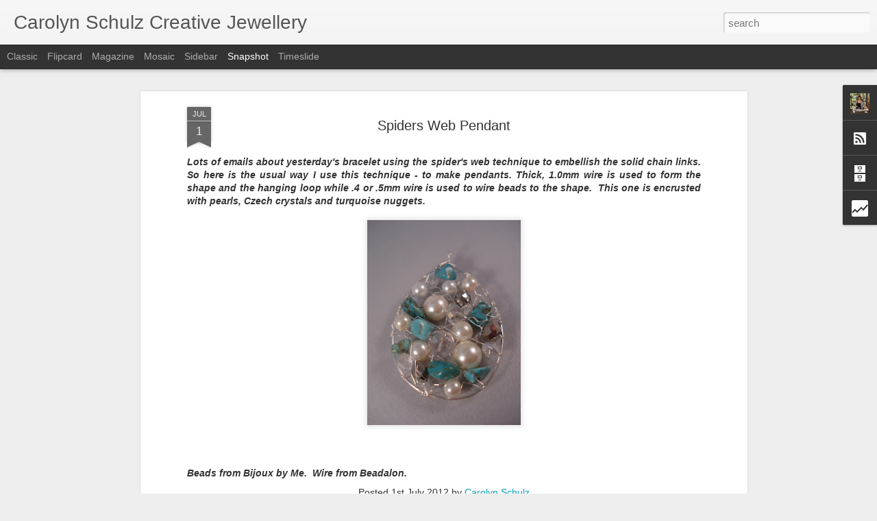

--- FILE ---
content_type: text/html; charset=UTF-8
request_url: https://carolynschulz.blogspot.com/b/stats?style=BLACK_TRANSPARENT&timeRange=ALL_TIME&token=APq4FmAi4IRIGBFRKyttdRzUBZzYP10KxN2OpPe5mnE5ULbKPjk1vZmjzR9FTdzqvW20vssT7jsj17UzOX3PMQoM7PUT12LPKQ&v=0&action=initial&widgetId=Stats1&responseType=js
body_size: -46
content:
{"total":136168,"sparklineOptions":{"backgroundColor":{"fillOpacity":0.1,"fill":"#000000"},"series":[{"areaOpacity":0.3,"color":"#202020"}]},"sparklineData":[[0,90],[1,68],[2,53],[3,18],[4,5],[5,0],[6,8],[7,3],[8,8],[9,10],[10,0],[11,0],[12,5],[13,3],[14,3],[15,5],[16,45],[17,57],[18,33],[19,13],[20,13],[21,8],[22,0],[23,20],[24,25],[25,18],[26,20],[27,43],[28,70],[29,50]],"nextTickMs":1800000}

--- FILE ---
content_type: text/html; charset=UTF-8
request_url: https://carolynschulz.blogspot.com/b/stats?style=BLACK_TRANSPARENT&timeRange=ALL_TIME&token=APq4FmABy1eCiuRo9ns4QsL6sNmVMkMltoOBMTGlx6znAu88JSYYOTyICWeMjqTY4dHRI9x9PS6TaeZU2FmclJ-EYDmvPiHJ3g&v=0&action=initial&widgetId=Stats1&responseType=js
body_size: -49
content:
{"total":136168,"sparklineOptions":{"backgroundColor":{"fillOpacity":0.1,"fill":"#000000"},"series":[{"areaOpacity":0.3,"color":"#202020"}]},"sparklineData":[[0,90],[1,68],[2,53],[3,18],[4,5],[5,0],[6,8],[7,3],[8,8],[9,10],[10,0],[11,0],[12,5],[13,3],[14,3],[15,5],[16,45],[17,57],[18,33],[19,13],[20,13],[21,8],[22,0],[23,20],[24,25],[25,18],[26,20],[27,43],[28,70],[29,50]],"nextTickMs":1800000}

--- FILE ---
content_type: text/javascript; charset=UTF-8
request_url: https://carolynschulz.blogspot.com/?v=0&action=initial&widgetId=BlogArchive1&responseType=js&xssi_token=AOuZoY4Qg3qWH7dOyPf6mPK9Q_K1JQYB6g%3A1768734231451
body_size: 373
content:
try {
_WidgetManager._HandleControllerResult('BlogArchive1', 'initial',{'url': 'https://carolynschulz.blogspot.com/search?updated-min\x3d1969-12-31T16:00:00-08:00\x26updated-max\x3d292278994-08-17T07:12:55Z\x26max-results\x3d50', 'name': 'All Posts', 'expclass': 'expanded', 'toggleId': 'ALL-0', 'post-count': 395, 'data': [{'url': 'https://carolynschulz.blogspot.com/2012/', 'name': '2012', 'expclass': 'expanded', 'toggleId': 'YEARLY-1325404800000', 'post-count': 264, 'data': [{'url': 'https://carolynschulz.blogspot.com/2012/11/', 'name': 'November', 'expclass': 'expanded', 'toggleId': 'MONTHLY-1351753200000', 'post-count': 12, 'posts': [{'title': 'London Workshops', 'url': 'https://carolynschulz.blogspot.com/2012/11/london-workshops.html'}, {'title': 'Hugs \x26amp; Kisses Right Angle Weave', 'url': 'https://carolynschulz.blogspot.com/2012/11/hugs-kisses-right-angle-weave.html'}, {'title': 'Black \x26amp; White Byzantine', 'url': 'https://carolynschulz.blogspot.com/2012/11/black-white-byzantine.html'}, {'title': 'Spiral Bracelet Workshop', 'url': 'https://carolynschulz.blogspot.com/2012/11/spiral-bracelet-workshop.html'}, {'title': 'Chain Maille @ W Herts College', 'url': 'https://carolynschulz.blogspot.com/2012/11/chain-maille-w-herts-college.html'}, {'title': 'Last Workshops for 2012-New for 2013', 'url': 'https://carolynschulz.blogspot.com/2012/11/last-workshops-for-2012-new-for-2013.html'}, {'title': 'Electric Blue Bow Tie Necklace', 'url': 'https://carolynschulz.blogspot.com/2012/11/electric-blue-bow-tie-necklace.html'}, {'title': 'Make your own chain', 'url': 'https://carolynschulz.blogspot.com/2012/11/make-your-own-chain.html'}, {'title': 'Pearl Solitaire', 'url': 'https://carolynschulz.blogspot.com/2012/11/pearl-solitaire.html'}, {'title': 'Tennis Cuff', 'url': 'https://carolynschulz.blogspot.com/2012/11/tennis-cuff.html'}, {'title': 'Pretty in Pink', 'url': 'https://carolynschulz.blogspot.com/2012/11/pretty-in-pink.html'}, {'title': 'Multi-Strand Variations', 'url': 'https://carolynschulz.blogspot.com/2012/11/multi-strand-variations.html'}]}, {'url': 'https://carolynschulz.blogspot.com/2012/10/', 'name': 'October', 'expclass': 'collapsed', 'toggleId': 'MONTHLY-1349074800000', 'post-count': 20}, {'url': 'https://carolynschulz.blogspot.com/2012/09/', 'name': 'September', 'expclass': 'collapsed', 'toggleId': 'MONTHLY-1346482800000', 'post-count': 21}, {'url': 'https://carolynschulz.blogspot.com/2012/08/', 'name': 'August', 'expclass': 'collapsed', 'toggleId': 'MONTHLY-1343804400000', 'post-count': 25}, {'url': 'https://carolynschulz.blogspot.com/2012/07/', 'name': 'July', 'expclass': 'collapsed', 'toggleId': 'MONTHLY-1341126000000', 'post-count': 30}, {'url': 'https://carolynschulz.blogspot.com/2012/06/', 'name': 'June', 'expclass': 'collapsed', 'toggleId': 'MONTHLY-1338534000000', 'post-count': 25}, {'url': 'https://carolynschulz.blogspot.com/2012/05/', 'name': 'May', 'expclass': 'collapsed', 'toggleId': 'MONTHLY-1335855600000', 'post-count': 28}, {'url': 'https://carolynschulz.blogspot.com/2012/04/', 'name': 'April', 'expclass': 'collapsed', 'toggleId': 'MONTHLY-1333263600000', 'post-count': 28}, {'url': 'https://carolynschulz.blogspot.com/2012/03/', 'name': 'March', 'expclass': 'collapsed', 'toggleId': 'MONTHLY-1330588800000', 'post-count': 27}, {'url': 'https://carolynschulz.blogspot.com/2012/02/', 'name': 'February', 'expclass': 'collapsed', 'toggleId': 'MONTHLY-1328083200000', 'post-count': 23}, {'url': 'https://carolynschulz.blogspot.com/2012/01/', 'name': 'January', 'expclass': 'collapsed', 'toggleId': 'MONTHLY-1325404800000', 'post-count': 25}]}, {'url': 'https://carolynschulz.blogspot.com/2011/', 'name': '2011', 'expclass': 'collapsed', 'toggleId': 'YEARLY-1293868800000', 'post-count': 131, 'data': [{'url': 'https://carolynschulz.blogspot.com/2011/12/', 'name': 'December', 'expclass': 'collapsed', 'toggleId': 'MONTHLY-1322726400000', 'post-count': 22}, {'url': 'https://carolynschulz.blogspot.com/2011/11/', 'name': 'November', 'expclass': 'collapsed', 'toggleId': 'MONTHLY-1320130800000', 'post-count': 21}, {'url': 'https://carolynschulz.blogspot.com/2011/10/', 'name': 'October', 'expclass': 'collapsed', 'toggleId': 'MONTHLY-1317452400000', 'post-count': 28}, {'url': 'https://carolynschulz.blogspot.com/2011/09/', 'name': 'September', 'expclass': 'collapsed', 'toggleId': 'MONTHLY-1314860400000', 'post-count': 30}, {'url': 'https://carolynschulz.blogspot.com/2011/08/', 'name': 'August', 'expclass': 'collapsed', 'toggleId': 'MONTHLY-1312182000000', 'post-count': 30}]}], 'toggleopen': 'MONTHLY-1351753200000', 'style': 'HIERARCHY', 'title': 'Blog Archive'});
} catch (e) {
  if (typeof log != 'undefined') {
    log('HandleControllerResult failed: ' + e);
  }
}


--- FILE ---
content_type: text/javascript; charset=UTF-8
request_url: https://carolynschulz.blogspot.com/?v=0&action=initial&widgetId=Profile1&responseType=js&xssi_token=AOuZoY4Qg3qWH7dOyPf6mPK9Q_K1JQYB6g%3A1768734231451
body_size: 154
content:
try {
_WidgetManager._HandleControllerResult('Profile1', 'initial',{'title': 'About Me', 'team': false, 'showlocation': false, 'occupation': '', 'showoccupation': false, 'aboutme': '', 'showaboutme': true, 'displayname': 'Carolyn Schulz', 'profileLogo': '//www.blogger.com/img/logo-16.png', 'hasgoogleprofile': false, 'userUrl': 'https://www.blogger.com/profile/05042110177833512035', 'photo': {'url': '//blogger.googleusercontent.com/img/b/R29vZ2xl/AVvXsEiK9bnjkHrjicA5Nm6Fv56Xrxh6bKmEVrGL0H4kl2Edakz8UyaultGBQiWaPgnRAjv6CpRrMumgxlXF_dWWz9YvDt3U-J2bYBv0Z8J8Gnp78ncfpCfLHvg0zT4dEPOSTvk/s220/DSC09906.JPG', 'width': 75, 'height': 80, 'alt': 'My Photo'}, 'viewProfileMsg': 'View my complete profile', 'isDisplayable': true});
} catch (e) {
  if (typeof log != 'undefined') {
    log('HandleControllerResult failed: ' + e);
  }
}


--- FILE ---
content_type: text/javascript; charset=UTF-8
request_url: https://carolynschulz.blogspot.com/?v=0&action=initial&widgetId=Profile1&responseType=js&xssi_token=AOuZoY4Qg3qWH7dOyPf6mPK9Q_K1JQYB6g%3A1768734231451
body_size: 233
content:
try {
_WidgetManager._HandleControllerResult('Profile1', 'initial',{'title': 'About Me', 'team': false, 'showlocation': false, 'occupation': '', 'showoccupation': false, 'aboutme': '', 'showaboutme': true, 'displayname': 'Carolyn Schulz', 'profileLogo': '//www.blogger.com/img/logo-16.png', 'hasgoogleprofile': false, 'userUrl': 'https://www.blogger.com/profile/05042110177833512035', 'photo': {'url': '//blogger.googleusercontent.com/img/b/R29vZ2xl/AVvXsEiK9bnjkHrjicA5Nm6Fv56Xrxh6bKmEVrGL0H4kl2Edakz8UyaultGBQiWaPgnRAjv6CpRrMumgxlXF_dWWz9YvDt3U-J2bYBv0Z8J8Gnp78ncfpCfLHvg0zT4dEPOSTvk/s220/DSC09906.JPG', 'width': 75, 'height': 80, 'alt': 'My Photo'}, 'viewProfileMsg': 'View my complete profile', 'isDisplayable': true});
} catch (e) {
  if (typeof log != 'undefined') {
    log('HandleControllerResult failed: ' + e);
  }
}


--- FILE ---
content_type: text/javascript; charset=UTF-8
request_url: https://carolynschulz.blogspot.com/?v=0&action=initial&widgetId=Stats1&responseType=js&xssi_token=AOuZoY4Qg3qWH7dOyPf6mPK9Q_K1JQYB6g%3A1768734231451
body_size: -4
content:
try {
_WidgetManager._HandleControllerResult('Stats1', 'initial',{'title': 'Total Pageviews', 'showGraphicalCounter': true, 'showAnimatedCounter': false, 'showSparkline': false, 'statsUrl': '//carolynschulz.blogspot.com/b/stats?style\x3dBLACK_TRANSPARENT\x26timeRange\x3dALL_TIME\x26token\x3dAPq4FmABy1eCiuRo9ns4QsL6sNmVMkMltoOBMTGlx6znAu88JSYYOTyICWeMjqTY4dHRI9x9PS6TaeZU2FmclJ-EYDmvPiHJ3g'});
} catch (e) {
  if (typeof log != 'undefined') {
    log('HandleControllerResult failed: ' + e);
  }
}


--- FILE ---
content_type: text/javascript; charset=UTF-8
request_url: https://carolynschulz.blogspot.com/?v=0&action=initial&widgetId=Stats1&responseType=js&xssi_token=AOuZoY4Qg3qWH7dOyPf6mPK9Q_K1JQYB6g%3A1768734231451
body_size: -2
content:
try {
_WidgetManager._HandleControllerResult('Stats1', 'initial',{'title': 'Total Pageviews', 'showGraphicalCounter': true, 'showAnimatedCounter': false, 'showSparkline': false, 'statsUrl': '//carolynschulz.blogspot.com/b/stats?style\x3dBLACK_TRANSPARENT\x26timeRange\x3dALL_TIME\x26token\x3dAPq4FmAi4IRIGBFRKyttdRzUBZzYP10KxN2OpPe5mnE5ULbKPjk1vZmjzR9FTdzqvW20vssT7jsj17UzOX3PMQoM7PUT12LPKQ'});
} catch (e) {
  if (typeof log != 'undefined') {
    log('HandleControllerResult failed: ' + e);
  }
}


--- FILE ---
content_type: text/javascript; charset=UTF-8
request_url: https://carolynschulz.blogspot.com/?v=0&action=initial&widgetId=BlogArchive1&responseType=js&xssi_token=AOuZoY4Qg3qWH7dOyPf6mPK9Q_K1JQYB6g%3A1768734231451
body_size: 692
content:
try {
_WidgetManager._HandleControllerResult('BlogArchive1', 'initial',{'url': 'https://carolynschulz.blogspot.com/search?updated-min\x3d1969-12-31T16:00:00-08:00\x26updated-max\x3d292278994-08-17T07:12:55Z\x26max-results\x3d50', 'name': 'All Posts', 'expclass': 'expanded', 'toggleId': 'ALL-0', 'post-count': 395, 'data': [{'url': 'https://carolynschulz.blogspot.com/2012/', 'name': '2012', 'expclass': 'expanded', 'toggleId': 'YEARLY-1325404800000', 'post-count': 264, 'data': [{'url': 'https://carolynschulz.blogspot.com/2012/11/', 'name': 'November', 'expclass': 'expanded', 'toggleId': 'MONTHLY-1351753200000', 'post-count': 12, 'posts': [{'title': 'London Workshops', 'url': 'https://carolynschulz.blogspot.com/2012/11/london-workshops.html'}, {'title': 'Hugs \x26amp; Kisses Right Angle Weave', 'url': 'https://carolynschulz.blogspot.com/2012/11/hugs-kisses-right-angle-weave.html'}, {'title': 'Black \x26amp; White Byzantine', 'url': 'https://carolynschulz.blogspot.com/2012/11/black-white-byzantine.html'}, {'title': 'Spiral Bracelet Workshop', 'url': 'https://carolynschulz.blogspot.com/2012/11/spiral-bracelet-workshop.html'}, {'title': 'Chain Maille @ W Herts College', 'url': 'https://carolynschulz.blogspot.com/2012/11/chain-maille-w-herts-college.html'}, {'title': 'Last Workshops for 2012-New for 2013', 'url': 'https://carolynschulz.blogspot.com/2012/11/last-workshops-for-2012-new-for-2013.html'}, {'title': 'Electric Blue Bow Tie Necklace', 'url': 'https://carolynschulz.blogspot.com/2012/11/electric-blue-bow-tie-necklace.html'}, {'title': 'Make your own chain', 'url': 'https://carolynschulz.blogspot.com/2012/11/make-your-own-chain.html'}, {'title': 'Pearl Solitaire', 'url': 'https://carolynschulz.blogspot.com/2012/11/pearl-solitaire.html'}, {'title': 'Tennis Cuff', 'url': 'https://carolynschulz.blogspot.com/2012/11/tennis-cuff.html'}, {'title': 'Pretty in Pink', 'url': 'https://carolynschulz.blogspot.com/2012/11/pretty-in-pink.html'}, {'title': 'Multi-Strand Variations', 'url': 'https://carolynschulz.blogspot.com/2012/11/multi-strand-variations.html'}]}, {'url': 'https://carolynschulz.blogspot.com/2012/10/', 'name': 'October', 'expclass': 'collapsed', 'toggleId': 'MONTHLY-1349074800000', 'post-count': 20}, {'url': 'https://carolynschulz.blogspot.com/2012/09/', 'name': 'September', 'expclass': 'collapsed', 'toggleId': 'MONTHLY-1346482800000', 'post-count': 21}, {'url': 'https://carolynschulz.blogspot.com/2012/08/', 'name': 'August', 'expclass': 'collapsed', 'toggleId': 'MONTHLY-1343804400000', 'post-count': 25}, {'url': 'https://carolynschulz.blogspot.com/2012/07/', 'name': 'July', 'expclass': 'collapsed', 'toggleId': 'MONTHLY-1341126000000', 'post-count': 30}, {'url': 'https://carolynschulz.blogspot.com/2012/06/', 'name': 'June', 'expclass': 'collapsed', 'toggleId': 'MONTHLY-1338534000000', 'post-count': 25}, {'url': 'https://carolynschulz.blogspot.com/2012/05/', 'name': 'May', 'expclass': 'collapsed', 'toggleId': 'MONTHLY-1335855600000', 'post-count': 28}, {'url': 'https://carolynschulz.blogspot.com/2012/04/', 'name': 'April', 'expclass': 'collapsed', 'toggleId': 'MONTHLY-1333263600000', 'post-count': 28}, {'url': 'https://carolynschulz.blogspot.com/2012/03/', 'name': 'March', 'expclass': 'collapsed', 'toggleId': 'MONTHLY-1330588800000', 'post-count': 27}, {'url': 'https://carolynschulz.blogspot.com/2012/02/', 'name': 'February', 'expclass': 'collapsed', 'toggleId': 'MONTHLY-1328083200000', 'post-count': 23}, {'url': 'https://carolynschulz.blogspot.com/2012/01/', 'name': 'January', 'expclass': 'collapsed', 'toggleId': 'MONTHLY-1325404800000', 'post-count': 25}]}, {'url': 'https://carolynschulz.blogspot.com/2011/', 'name': '2011', 'expclass': 'collapsed', 'toggleId': 'YEARLY-1293868800000', 'post-count': 131, 'data': [{'url': 'https://carolynschulz.blogspot.com/2011/12/', 'name': 'December', 'expclass': 'collapsed', 'toggleId': 'MONTHLY-1322726400000', 'post-count': 22}, {'url': 'https://carolynschulz.blogspot.com/2011/11/', 'name': 'November', 'expclass': 'collapsed', 'toggleId': 'MONTHLY-1320130800000', 'post-count': 21}, {'url': 'https://carolynschulz.blogspot.com/2011/10/', 'name': 'October', 'expclass': 'collapsed', 'toggleId': 'MONTHLY-1317452400000', 'post-count': 28}, {'url': 'https://carolynschulz.blogspot.com/2011/09/', 'name': 'September', 'expclass': 'collapsed', 'toggleId': 'MONTHLY-1314860400000', 'post-count': 30}, {'url': 'https://carolynschulz.blogspot.com/2011/08/', 'name': 'August', 'expclass': 'collapsed', 'toggleId': 'MONTHLY-1312182000000', 'post-count': 30}]}], 'toggleopen': 'MONTHLY-1351753200000', 'style': 'HIERARCHY', 'title': 'Blog Archive'});
} catch (e) {
  if (typeof log != 'undefined') {
    log('HandleControllerResult failed: ' + e);
  }
}
